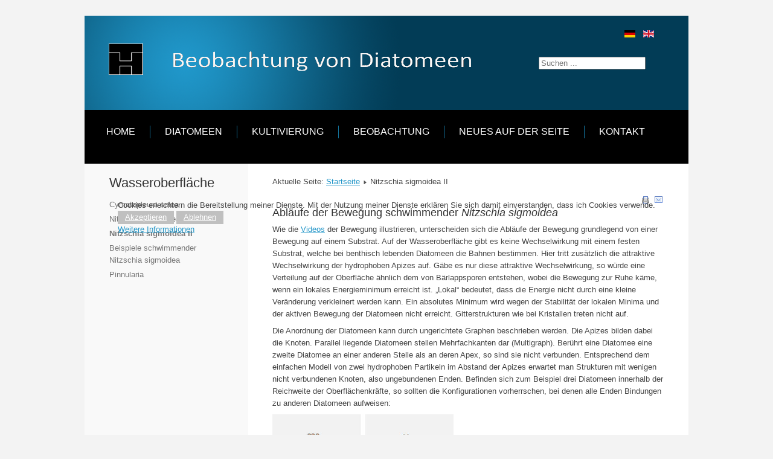

--- FILE ---
content_type: text/html; charset=utf-8
request_url: https://diatoms.de/de/nitzschia-sigmoidea-ii
body_size: 24993
content:
<!DOCTYPE html>
<html xmlns="http://www.w3.org/1999/xhtml" xml:lang="de-de" lang="de-de" dir="ltr">

<head>
<script type="text/javascript">  (function(){ function blockCookies(disableCookies, disableLocal, disableSession){ if(disableCookies == 1){ if(!document.__defineGetter__){ Object.defineProperty(document, 'cookie',{ get: function(){ return ''; }, set: function(){ return true;} }); }else{ var oldSetter = document.__lookupSetter__('cookie'); if(oldSetter) { Object.defineProperty(document, 'cookie', { get: function(){ return ''; }, set: function(v){ if(v.match(/reDimCookieHint\=/) || v.match(/6250f585f3f94c8080e3b6566fab00a3\=/)) { oldSetter.call(document, v); } return true; } }); } } var cookies = document.cookie.split(';'); for (var i = 0; i < cookies.length; i++) { var cookie = cookies[i]; var pos = cookie.indexOf('='); var name = ''; if(pos > -1){ name = cookie.substr(0, pos); }else{ name = cookie; } if(name.match(/reDimCookieHint/)) { document.cookie = name + '=; expires=Thu, 01 Jan 1970 00:00:00 GMT'; } } } if(disableLocal == 1){ window.localStorage.clear(); window.localStorage.__proto__ = Object.create(window.Storage.prototype); window.localStorage.__proto__.setItem = function(){ return undefined; }; } if(disableSession == 1){ window.sessionStorage.clear(); window.sessionStorage.__proto__ = Object.create(window.Storage.prototype); window.sessionStorage.__proto__.setItem = function(){ return undefined; }; } } blockCookies(1,1,1); }()); </script>


	<base href="https://diatoms.de/de/nitzschia-sigmoidea-ii" />
	<meta http-equiv="content-type" content="text/html; charset=utf-8" />
	<meta name="keywords" content="Diatomeen, Kieselalgen, Nitzschia sigmoidea, Wasseroberfläche, Bewegung, Bewegungsmuster" />
	<meta name="rights" content="Thomas Harbich" />
	<meta name="author" content="Thomas Harbich" />
	<meta name="description" content="Nitzschia sigmoidea kann an der Wasseroberfläche treiben und dabei aktive Bewegung zeigen. Die Bewegungsmuster werden diskutiert." />
	<meta name="generator" content="Joomla! - Open Source Content Management" />
	<title>Nitzschia sigmoidea II</title>
	<link href="https://diatoms.de/de/nitzschia-sigmoidea-ii" rel="alternate" hreflang="de-DE" />
	<link href="https://diatoms.de/en/nitzschia-sigmoidea-ii" rel="alternate" hreflang="en-GB" />
	<link href="/templates/meembo-blue/favicon.ico" rel="shortcut icon" type="image/vnd.microsoft.icon" />
	<link href="https://diatoms.de/de/component/search/?Itemid=199&amp;format=opensearch" rel="search" title="Suchen Diatomeen - Diatoms" type="application/opensearchdescription+xml" />
	<link href="/plugins/system/jce/css/content.css?badb4208be409b1335b815dde676300e" rel="stylesheet" type="text/css" />
	<link href="/media/mod_languages/css/template.css?8d214010041033f75d0b18834131af74" rel="stylesheet" type="text/css" />
	<link href="/plugins/system/cookiehint/css/style.css?8d214010041033f75d0b18834131af74" rel="stylesheet" type="text/css" />
	<style type="text/css">
#redim-cookiehint-modal {position: fixed; top: 0; bottom: 0; left: 0; right: 0; z-index: 99998; display: flex; justify-content : center; align-items : center;}
	</style>
	<script type="application/json" class="joomla-script-options new">{"csrf.token":"e9e47ebcb79f4aeab13406d13e96d89b","system.paths":{"root":"","base":""}}</script>
	<script src="/media/jui/js/jquery.min.js?8d214010041033f75d0b18834131af74" type="text/javascript"></script>
	<script src="/media/jui/js/jquery-noconflict.js?8d214010041033f75d0b18834131af74" type="text/javascript"></script>
	<script src="/media/jui/js/jquery-migrate.min.js?8d214010041033f75d0b18834131af74" type="text/javascript"></script>
	<script src="/media/jui/js/bootstrap.min.js?8d214010041033f75d0b18834131af74" type="text/javascript"></script>
	<script src="/media/system/js/core.js?8d214010041033f75d0b18834131af74" type="text/javascript"></script>
	<script src="/media/system/js/mootools-core.js?8d214010041033f75d0b18834131af74" type="text/javascript"></script>
	<script src="/media/system/js/mootools-more.js?8d214010041033f75d0b18834131af74" type="text/javascript"></script>
	<!--[if lt IE 9]><script src="/media/system/js/html5fallback.js?8d214010041033f75d0b18834131af74" type="text/javascript"></script><![endif]-->
	<script type="text/javascript">
jQuery(function($){ initTooltips(); $("body").on("subform-row-add", initTooltips); function initTooltips (event, container) { container = container || document;$(container).find(".hasTooltip").tooltip({"html": true,"container": "body"});} });
	</script>
	<link href="https://diatoms.de/de/nitzschia-sigmoidea-ii" rel="alternate" hreflang="x-default" />

	<link rel="stylesheet" href="/templates/system/css/system.css" type="text/css" />
	<link rel="stylesheet" href="/templates/system/css/general.css" type="text/css" />
	<link rel="stylesheet" href="/templates/meembo-blue/css/template.css" type="text/css" />
	<script type="text/javascript" src="/templates/meembo-blue/js/sfhover.js"></script>
	</head>
<body>

<div id="wrapper">


	<div id="header">


		<!-- Logo -->
		<div id="logo">

							<a href="/"><img src="/images/headers/logo_bw_th_titel_de.gif"  alt="Diatomeen - Diatoms" /></a>
						
  		</div>

		<!-- TopNav -->
				<div id="topnav">
				<table cellpadding="0" cellspacing="0" class="moduletable">
			<tr>
			<td>
				<div class="mod-languages">

	<ul class="lang-inline" dir="ltr">
									<li class="lang-active">
			<a href="https://diatoms.de/de/nitzschia-sigmoidea-ii">
												<img src="/media/mod_languages/images/de.gif" alt="Deutsch" title="Deutsch" />										</a>
			</li>
								<li>
			<a href="/en/nitzschia-sigmoidea-ii">
												<img src="/media/mod_languages/images/en.gif" alt="English (UK)" title="English (UK)" />										</a>
			</li>
				</ul>

</div>
			</td>
		</tr>
		</table>
	
		</div>
		
		<!-- Search -->
		<div id="search">		
			<div class="search">
	<form action="/de/nitzschia-sigmoidea-ii" method="post" class="form-inline" role="search">
		<label for="mod-search-searchword105" class="element-invisible">Suchen ...</label> <input name="searchword" id="mod-search-searchword105" maxlength="200"  class="inputbox search-query input-medium" type="search" placeholder="Suchen ..." />		<input type="hidden" name="task" value="search" />
		<input type="hidden" name="option" value="com_search" />
		<input type="hidden" name="Itemid" value="199" />
	</form>
</div>

		</div>

	</div>

	<!-- Topmenu -->
	<div id="topmenu">
			<table cellpadding="0" cellspacing="0" class="moduletable">
			<tr>
			<td>
				<ul class="nav menu mod-list">
<li class="item-142 default"><a href="/de/" >Home</a></li><li class="item-150 deeper parent"><a href="#" >Diatomeen</a><ul class="nav-child unstyled small"><li class="item-157"><a href="/de/diatomeen/was-sind-diatomeen" >Was sind Diatomeen?</a></li><li class="item-147"><a href="/de/diatomeen/bewegung" >Einführung in die Bewegung</a></li><li class="item-148"><a href="/de/diatomeen/literatur" >Literatur</a></li></ul></li><li class="item-137 deeper parent"><a href="#" >Kultivierung</a><ul class="nav-child unstyled small"><li class="item-138"><a href="/de/kultivierung/zweck-der-kultivierung" >Zweck der Kultivierung</a></li><li class="item-139"><a href="/de/kultivierung/formen-von-diatomeen-kulturen" >Formen von Diatomeen-Kulturen</a></li><li class="item-143"><a href="/de/kultivierung/anlegen-und-pflege" >Anlegen und Pflege</a></li><li class="item-140"><a href="/de/kultivierung/naehrloesung" >Nährlösung</a></li><li class="item-141"><a href="/de/kultivierung/beleuchtung" >Beleuchtung</a></li><li class="item-144"><a href="/de/kultivierung/hilfsmittel" >Hilfsmittel</a></li><li class="item-163"><a href="/de/kultivierung/bestimmung-der-diatomeen" >Bestimmung der Diatomeen</a></li><li class="item-161"><a href="/de/kultivierung/herausforderungen" >Herausforderungen</a></li><li class="item-214"><a href="/de/kultivierung/beispiel-fuer-eine-kultivierung" >Beispiel für eine Kultivierung</a></li></ul></li><li class="item-145 deeper parent"><a href="#" >Beobachtung</a><ul class="nav-child unstyled small"><li class="item-146"><a href="/de/beobachtung/geraete" >Geräte</a></li><li class="item-183"><a href="/de/beobachtung/sexuelle-vermehrung" >Sexuelle Fortpflanzung</a></li><li class="item-177"><a href="/de/beobachtung/bewegungsbahnen" >Bewegungsbahnen</a></li><li class="item-181"><a href="/de/beobachtung/seitenansicht" >Horizontale Blickrichtung</a></li><li class="item-193"><a href="/de/beobachtung/bewegung-in-und-auf-biofilmen" >Bewegung in EPS-Matrix</a></li><li class="item-194"><a href="/de/beobachtung/bewegung-auf-der-wasseroberflaeche" >Bewegung auf der Wasseroberfläche</a></li><li class="item-206"><a href="/de/beobachtung/kolonien" >Kolonien</a></li></ul></li><li class="item-160"><a href="/de/neues-auf-der-seite" >Neues auf der Seite</a></li><li class="item-149"><a href="/de/impressum" >Kontakt</a></li></ul>
			</td>
		</tr>
		</table>
	
	</div>	


	<!-- Slides -->
		
	


	<!-- No Slides -->
		


	<!-- Content/Menu Wrap -->
	<div id="content-menu_wrap">
		

				<!-- 2 Columns (Left Menu) ########################### -->
			
			<div id="container-leftmenu-content">
				<div id="container-leftmenu-left">
					
					<!-- Left Menu -->
					<div id="leftmenu">
								<div class="moduletable">
							<h3>Wasseroberfläche</h3>
						<ul class="nav menu mod-list">
<li class="item-197"><a href="/de/cymatopleura-solea" >Cymatopleura solea</a></li><li class="item-198"><a href="/de/nitzschia-sigmoidea-i" >Nitzschia sigmoidea I</a></li><li class="item-199 current active"><a href="/de/nitzschia-sigmoidea-ii" >Nitzschia sigmoidea II</a></li><li class="item-236"><a href="/de/beispiele-schwimmender-nitzschia-sigmoidea" >Beispiele schwimmender Nitzschia sigmoidea</a></li><li class="item-256"><a href="/de/pinnularia" >Pinnularia</a></li></ul>
		</div>
	
						
						
					</div>
					
					<!-- Contents -->
					<div id="content-leftmenu">	
												<div id="content-top">
									<div class="module">
			<div>
				<div>
					<div>
											
<div class = "breadcrumbs">
<span class="showHere">Aktuelle Seite: </span><a href="/de/" class="pathway">Startseite</a> <img src="/templates/meembo-blue/images/system/arrow.png" alt="" /> <span>Nitzschia sigmoidea II</span></div>
					</div>
				</div>
			</div>
		</div>
	
						</div>
												<!-- Breadcrumbs -->
												<div id="system-message-container">
	</div>

						<article class="item-page">

		<ul class="actions">
										<li class="print-icon">
						<a href="/de/nitzschia-sigmoidea-ii?tmpl=component&amp;print=1" title="Eintrag ausdrucken < Nitzschia sigmoidea an Wasseroberfläche II >" onclick="window.open(this.href,'win2','status=no,toolbar=no,scrollbars=yes,titlebar=no,menubar=no,resizable=yes,width=640,height=480,directories=no,location=no'); return false;" rel="nofollow">					<img src="/templates/meembo-blue/images/system/printButton.png" alt="Drucken" />	</a>				</li>
				
								<li class="email-icon">
						<a href="/de/component/mailto/?tmpl=component&amp;template=meembo-blue&amp;link=c6ba8e8f78b7c3272bf2e5868da82e0ce5a1731f" title="Link einem Freund via E-Mail senden" onclick="window.open(this.href,'win2','width=400,height=450,menubar=yes,resizable=yes'); return false;" rel="nofollow">			<img src="/templates/meembo-blue/images/system/emailButton.png" alt="E-Mail" />	</a>				</li>
												</ul>

	
	


	

			<h1>Abläufe der Bewegung schwimmender <em>Nitzschia sigmoidea</em></h1>
<p>Wie die <a href="/de/beispiele-schwimmender-nitzschia-sigmoidea" target="_self">Videos</a> der Bewegung illustrieren, unterscheiden sich die Abläufe der Bewegung grundlegend von einer Bewegung auf einem Substrat. Auf der Wasseroberfläche gibt es keine Wechselwirkung mit einem festen Substrat, welche bei benthisch lebenden Diatomeen die Bahnen bestimmen. Hier tritt zusätzlich die attraktive Wechselwirkung der hydrophoben Apizes auf. Gäbe es nur diese attraktive Wechselwirkung, so würde eine Verteilung auf der Oberfläche ähnlich dem von Bärlapps<span style="font-size: 10pt; font-family: 'Arial','sans-serif';">poren</span> entstehen, wobei die Bewegung zur Ruhe käme, wenn ein lokales Energieminimum erreicht ist. „Lokal“ bedeutet, dass die Energie nicht durch eine kleine Veränderung verkleinert werden kann. Ein absolutes Minimum wird wegen der Stabilität der lokalen Minima und der aktiven Bewegung der Diatomeen nicht erreicht. Gitterstrukturen wie bei Kristallen treten nicht auf.</p>
<p>Die Anordnung der Diatomeen kann durch ungerichtete Graphen beschrieben werden. Die Apizes bilden dabei die Knoten. Parallel liegende Diatomeen stellen Mehrfachkanten dar (Multigraph). Berührt eine Diatomee eine zweite Diatomee an einer anderen Stelle als an deren Apex, so sind sie nicht verbunden. Entsprechend dem einfachen Modell von zwei hydrophoben Partikeln im Abstand der Apizes erwartet man Strukturen mit wenigen nicht verbundenen Knoten, also ungebundenen Enden. Befinden sich zum Beispiel drei Diatomeen innerhalb der Reichweite der Oberflächenkräfte, so sollten die Konfigurationen vorherrschen, bei denen alle Enden Bindungen zu anderen Diatomeen aufweisen:</p>
<p><img src="/images/kein_festes_substrat/n_sig_anordnung_1.jpg" alt="energetisch günstige Anordnung von drei Diatomeen" width="300" height="146" /></p>
<p>Energetisch ungünstiger sind Anordnungen mit freien Enden, wie sie nachfolgend dargestellt sind:</p>
<p><img src="/images/kein_festes_substrat/n_sig_anordnung_2.jpg" alt="weniger günstige Anordnungen" width="650" height="146" /></p>
<p>Eine Kette aus drei Diatomeen sollte sich auf Grund der attraktiven Wechselwirkung der freien Enden zum Dreieck schließen. Die Diatomeen sind jedoch nicht passiv treibende Gebilde, sondern sie zeigen aktive Bewegung. Die Diatomeen geben Energie ab und erzeugen so temporär Muster mit höherer Energie.</p>
<p>Es gibt elementare Abläufe, die lokal im gesamten Gebilde beobachtbar sind:</p>
<p><img style="margin-left: 10px; float: right;" src="/images/kein_festes_substrat/bewegung_2.jpg" alt="Winkeländerung am Apex" width="93" height="152" /></p>
<p><img style="margin-right: 10px; float: left;" src="/images/kein_festes_substrat/bewegung_1.jpg" alt="Bewegung entlang der Raphe" width="150" height="152" /> Das Ende einer Diatomee kann von einer anderen Diatomee entlang ihrer Raphe bewegt werden (Zeichnung links). Dabei kann eine bestehende Verbindung an einem Apex der bewegten Diatomee aufgebrochen werden. Sehr häufig sind Winkeländerungen zwischen verbundenen Apizes. Diatomeen, die am Apex an einem Substrat haften, sind in der Lage, Schwenkbewegungen um den Pol der Zelle auszuführen (Zeichnung rechts). Vermutlich handelt es sich um denselben Mechanismus, den man an der Wasseroberfläche beobachtet.</p>
<p>Die statische attraktive Wechselwirkung der Apizes, die aktive Bewegung entlang der Raphe und die aktive Änderung des Winkels zwischen zwei verbundenen Diatomeen kann in einem System mehrerer Diatomeen eine riesige Menge von Mustern und Abläufen erzeugen. Im Zeitraffervideo (30-facher Zeitraffer) unten links sieht man eine Gruppe von vier Diatomeen, die durch die beschriebenen Bewegungstypen nacheinander unterschiedliche Formen annehmen, wobei die Zahl der freien Enden zwischen 2 und 5 schwankt. Rechts daneben ist ein weiteres Beispiel von Bewegungsabläufen (32-facher Zeitraffer) gezeigt, wobei einige an der Oberfläche treibende Partikel die Aktivität der Raphen verdeutlichen.</p>
<table class=" category" style="width: 610px; background-color: #f3f3f3; margin-left: auto; margin-right: auto;">
<tbody>
<tr>
<td>
<video poster="/images/kein_festes_substrat/4x_n_sigmoidea_4_dia_30xzr.jpg" loop="loop" controls="controls" width="300" height="225" type="video/mp4"><source src="/images/kein_festes_substrat/4x_n_sigmoidea_4_dia_30xzr.mp4" type="video/mp4" /><source src="/images/kein_festes_substrat/4x_n_sigmoidea_4_dia_30xzr.ogv" type="video/ogg" /><source src="/images/kein_festes_substrat/4x_n_sigmoidea_4_dia_30xzr.webm" type="video/webm" />Falls Sie das Video nicht sehen, downloaden Sie die<a href="/images/kein_festes_substrat/4x_n_sigmoidea_4_dia_30xzr.mp4" download=""> Videodatei </a>stattdessen.</video>
</td>
<td>
<video poster="/images/kein_festes_substrat/2_5x_n_sig_32xzr_4.jpg" loop="loop" controls="controls" width="295" height="225" type="video/mp4"><source src="/images/kein_festes_substrat/2_5x_n_sig_32xzr_4.mp4" type="video/mp4" /><source src="/images/kein_festes_substrat/2_5x_n_sig_32xzr_4.ogv" type="video/ogg" /><source src="/images/kein_festes_substrat/2_5x_n_sig_32xzr_4.webm" type="video/webm" />Falls Sie das Video nicht sehen, downloaden Sie die<a href="/images/kein_festes_substrat/kein_festes_substrat/2_5x_n_sig_32xzr_4.mp4" download=""> Videodatei </a>stattdessen.</video>
</td>
</tr>
</tbody>
</table>
<p>Ältere Kulturen sind häufig mit EPS verunreinigt. Dieses kann auch an der Oberfläche treiben und an den Raphen transportiert werden. Im nachfolgenden Video links (32-facher Zeitraffer) befinden sich eine Diatomee und zwei Partikel. Durch die EPS-Ausscheidungen treten neue Bewegungsmuster an der Wasseroberfläche auf. Rechts daneben zeigt ein Video in starkem Zeitraffer (64-facher Zeitraffer) zwei Diatomeen, die koordinierte Abläufe in ihrer Bewegung besitzen.</p>
<table style="width: 600px; background-color: #f3f3f3; margin-left: auto; margin-right: auto;" cellpadding="0">
<tbody>
<tr>
<td style="width: 300px; height: 225px; text-align: center; vertical-align: middle;">
<video poster="/images/kein_festes_substrat/4x_n_sigmoidea_eps_32xzr.jpg" loop="loop" controls="controls" width="300" height="225" type="video/mp4"><source src="/images/kein_festes_substrat/4x_n_sigmoidea_eps_32xzr.mp4" type="video/mp4" /><source src="/images/kein_festes_substrat/4x_n_sigmoidea_eps_32xzr.ogv" type="video/ogg" /><source src="/images/kein_festes_substrat/4x_n_sigmoidea_eps_32xzr.webm" type="video/webm" />Falls Sie das Video nicht sehen, downloaden Sie die<a href="/images/kein_festes_substrat/4x_n_sigmoidea_eps_32xzr.mp4" download=""> Videodatei </a>stattdessen.</video>
</td>
<td style="width: 300px; height: 225px; text-align: center; vertical-align: middle;">
<video poster="/images/kein_festes_substrat/4x_paar_n_sigmoidea_64xzr.jpg" loop="loop" controls="controls" width="300" height="225" type="video/mp4"><source src="/images/kein_festes_substrat/4x_paar_n_sigmoidea_64xzr.mp4" type="video/mp4" /><source src="/images/kein_festes_substrat/4x_paar_n_sigmoidea_64xzr.ogv" type="video/ogg" /><source src="/images/kein_festes_substrat/4x_paar_n_sigmoidea_64xzr.webm" type="video/webm" />Falls Sie das Video nicht sehen, downloaden Sie die<a href="/images/kein_festes_substrat/4x_paar_n_sigmoidea_64xzr.mp4" download=""> Videodatei </a>stattdessen.</video>
</td>
</tr>
</tbody>
</table>
<p>Obwohl man kein EPS erkennt, vermute ich dies als Ursache. Die beiden Diatomeen könnten Kontakt zu dem Klumpen haben und an ihren Raphen transportieren, was zur gegenseitigen Beeinflussung führt. Ich würde nicht von einer Fernwirkung ausgehen, die etwa durch Wasserwirbel verursacht wird.</p>
<table class=" category" style="width: 300px; background-color: #f3f3f3; float: left;">
<tbody>
<tr>
<td>
<video poster="/images/kein_festes_substrat/10x_phako_n_sig_bakterien.jpg" loop="loop" controls="controls" width="300" height="225" type="video/mp4"><source src="/images/kein_festes_substrat/10x_phako_n_sig_bakterien.mp4" type="video/mp4" /><source src="/images/kein_festes_substrat/10x_phako_n_sig_bakterien.ogv" type="video/ogg" /><source src="/images/kein_festes_substrat/10x_phako_n_sig_bakterien.webm" type="video/webm" />Falls Sie das Video nicht sehen, downloaden Sie die<a href="/images/kein_festes_substrat/10x_phako_n_sig_bakterien.mp4" download=""> Videodatei </a>stattdessen.</video>
</td>
</tr>
</tbody>
</table>
<p>Schwieriger ist die Interpretation in einem anderen Fall. Im Video links (80-facher Zeitraffer) sieht man im Phasenkontrast viele Bakterien an der Oberfläche, welche die Wasserbewegung sichtbar machen. An den Raphen scheinen Strömungen an der Oberfläche zu entstehen, die ursächlich mit der Bewegung zusammenhängen. EPS an den Raphen und zwischen den Diatomeen ist nicht zu erkennen. Dennoch möchte ich diese Möglichkeit nicht grundsätzlich ausschließen. In diesem Zusammenhang sei erwähnt, dass auch einzelne Diatomeen manchmal zu einer geringen Eigenbewegung an der Wasseroberfläche in der Lage sind. Ob Klumpen von EPS an der Raphe diese Bewegung verursachen, kann ich nicht beurteilen.</p>
<p>Auch die Lichtintensität spielt eine große Rolle. So kann man bei einer Kultur, die einer nur geringen Lichtintensität ausgesetzt ist, häufig parallel verbundene Diatomeen vorfinden. Unter der stärkeren Mikroskop-Beleuchtung steigt die Aktivität an den Raphen und die Struktur geht in eine unregelmäßige Struktur über.</p>
<p>Diatomeen unterschiedlicher Fundorte unterscheiden sich weiterhin hinsichtlich der Bewegungsabläufe und der Exaktheit der Verbindungen an den Apizes. Ich vermute als Grund eine unterschiedlich starke hydrophobe Wechselwirkung. Vor diesem Hintergrund lohnt es, die <a href="/de/beispiele-schwimmender-nitzschia-sigmoidea" target="_self">Zusammenstellung der Videos</a> anzusehen.</p>
<p>Auf Grund der mechanischen Kopplung vieler Diatomeen, Strömungen, der Aktivität der Diatomeen im Bereich der Polporen sowie der Raphen, vorhandenem EPS ergibt sich ein komplexer zeitlicher Verlauf der Muster. Die gegebene Darstellung halte ich nur für eine Diskussionsgrundlage. Es sollte nicht der Eindruck erweckt werden, dass alle Abläufe der Bewegung mit den dargestellten Ansätzen erklärt werden können. Einige Aspekte erfordern weitere Untersuchungen.</p> <ul class="pager pagenav">
	<li class="previous">
		<a class="hasTooltip" title="Nitzschia sigmoidea an Wasseroberfläche I" aria-label="Vorheriger Beitrag: Nitzschia sigmoidea an Wasseroberfläche I" href="/de/nitzschia-sigmoidea-i" rel="prev">
			<span class="icon-chevron-left" aria-hidden="true"></span> <span aria-hidden="true">Zurück</span>		</a>
	</li>
	<li class="next">
		<a class="hasTooltip" title="Beispiele schwimmender Nitzschia sigmoidea" aria-label="Nächster Beitrag: Beispiele schwimmender Nitzschia sigmoidea" href="/de/beispiele-schwimmender-nitzschia-sigmoidea" rel="next">
			<span aria-hidden="true">Weiter</span> <span class="icon-chevron-right" aria-hidden="true"></span>		</a>
	</li>
</ul>

		</article>
					</div>
					
				</div>	
			</div>	
			

		

	</div>


	<!-- Footer -->
	
	
	<!-- Banner/Links -->
		<div id="box_placeholder">
		<div id="box1">		<div class="moduletable">
						<ul class="nav menu mod-list">
<li class="item-266"><a href="/de/datenschutzerklaerung" >Datenschutzerklärung</a></li><li class="item-267"><a href="/de/rechtliche-hinweise" >rechtliche Hinweise</a></li></ul>
		</div>
	</div>
		<div id="box2"></div>
		<div id="box3"></div>
	</div>
		
	
	
	

	
<!-- Page End -->










	<div id="copyright">&copy;2026 Diatomeen - Diatoms | <a href="http://www.hurricanemedia.net">Designed by Hurricane </a><a href="http://www.serviceindex.dk">Media</a><br/></div>

</div>

<div id="redim-cookiehint-modal">   <div id="redim-cookiehint">     <div class="cookiecontent">   Cookies erleichtern die Bereitstellung meiner Dienste. Mit der Nutzung meiner Dienste erklären Sie sich damit einverstanden, dass ich Cookies verwende.    </div>     <div class="cookiebuttons">        <a id="cookiehintsubmit" onclick="return cookiehintsubmit(this);" href="https://diatoms.de/de/nitzschia-sigmoidea-ii?rCH=2"         class="btn">Akzeptieren</a>           <a id="cookiehintsubmitno" onclick="return cookiehintsubmitno(this);" href="https://diatoms.de/de/nitzschia-sigmoidea-ii?rCH=-2"           class="btn">Ablehnen</a>          <div class="text-center" id="cookiehintinfo">                <a target="_self" href="http://diatoms.de/de/datenschutzerklaerung#cookies">Weitere Informationen</a>                      </div>      </div>     <div class="clr"></div>   </div> </div>  <script type="text/javascript">        document.addEventListener("DOMContentLoaded", function(event) {         if (!navigator.cookieEnabled){           document.getElementById('redim-cookiehint-modal').remove();         }       });        function cookiehintfadeOut(el) {         el.style.opacity = 1;         (function fade() {           if ((el.style.opacity -= .1) < 0) {             el.style.display = "none";           } else {             requestAnimationFrame(fade);           }         })();       }         function cookiehintsubmit(obj) {         document.cookie = 'reDimCookieHint=1; expires=Fri, 30 Jan 2026 23:59:59 GMT;57; path=/';         cookiehintfadeOut(document.getElementById('redim-cookiehint-modal'));         return true;       }        function cookiehintsubmitno(obj) {         document.cookie = 'reDimCookieHint=-1; expires=0; path=/';         cookiehintfadeOut(document.getElementById('redim-cookiehint-modal'));         return true;       }  </script>  
</body>
</html>
